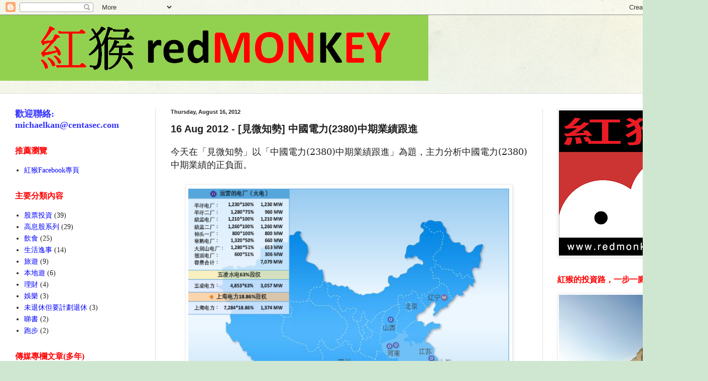

--- FILE ---
content_type: text/html; charset=UTF-8
request_url: https://redmonkeyblog.blogspot.com/b/stats?style=BLACK_TRANSPARENT&timeRange=ALL_TIME&token=APq4FmCllK4JZsA11eUGxn-aH3JGHDVdwYKmilQG9nzc94WKeriuCAlPiICRKGTXoOdy8gDeG-xmWBV9O7oaLLTCZ43Np5-wcA
body_size: -16
content:
{"total":6596059,"sparklineOptions":{"backgroundColor":{"fillOpacity":0.1,"fill":"#000000"},"series":[{"areaOpacity":0.3,"color":"#202020"}]},"sparklineData":[[0,22],[1,33],[2,25],[3,36],[4,25],[5,27],[6,65],[7,100],[8,61],[9,42],[10,10],[11,9],[12,8],[13,9],[14,33],[15,14],[16,8],[17,12],[18,59],[19,12],[20,13],[21,32],[22,84],[23,9],[24,5],[25,4],[26,3],[27,6],[28,93],[29,4]],"nextTickMs":150000}